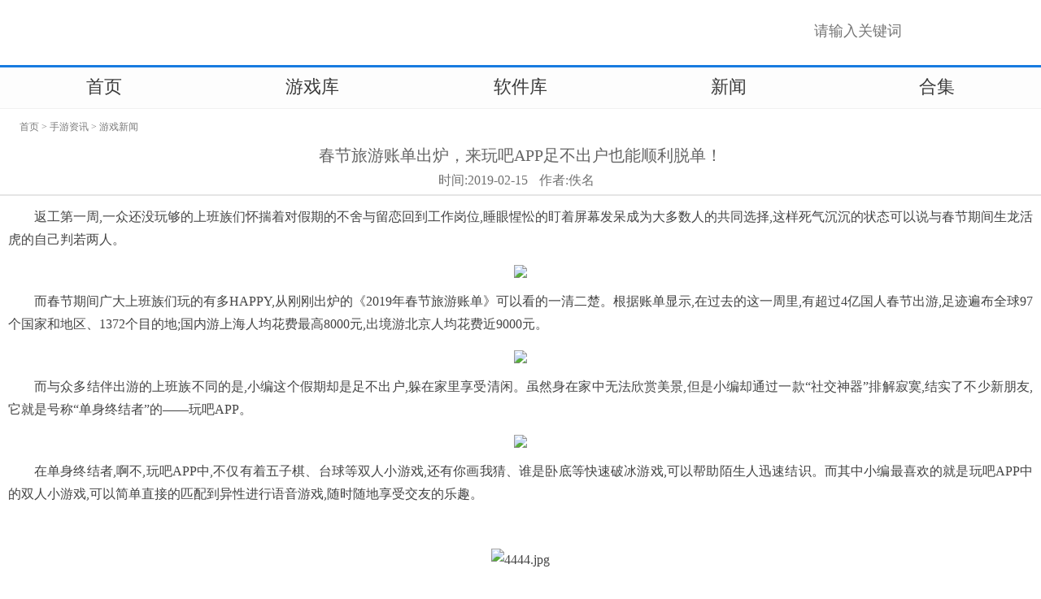

--- FILE ---
content_type: text/html
request_url: http://m.gebulin.com/zixun/201902/1577.html
body_size: 4247
content:
<!DOCTYPE html>
<html mip>
<head>
<title>春节旅游账单出炉，来玩吧APP足不出户也能顺利脱单！_哥布林手机游戏网</title>
<meta name="keywords" content="">
<meta name="description" content="春节旅游账单出炉，来玩吧APP足不出户也能顺利脱单！">
<link rel="standardhtml" href="http://m.xiaopi.com/news/106569.html">
<meta http-equiv="Content-Type" content="text/html; charset=utf-8" />
<meta name="viewport" content="width=device-width,minimum-scale=1,initial-scale=1">
<!-- 载入mip样式文件2016-1017 -->
<link rel="stylesheet" type="text/css" href="https://mipcache.bdstatic.com/static/v1/mip.css">
<link href="/96kaifa/statics/skin_css/www.96kaifa.com.news.css" type="text/css" rel="stylesheet">
<script>
window.onload = function(){
    document.getElementById("contentText").innerHTML = document.getElementById("contentText").innerHTML.replace(/src=\"\/d\/file\//g,"src=\"http:\/\/www.gebulin.com\/d\/file\/");
}
</script>
</head>
<body>
<div class="header">
  <div id="head">
    <div class="top">
      <div id="logo"> <a target="_blank" href="/" title="哥布林手机游戏网"></a> </div>
      <div id="search">
        <!--这里的搜索去掉了禁止form标签-->
        <form action="/search/search.php" method="get" name="form1" data-node="searchForm" target="_blank" id="form1">
          <input class="search_text" type="input" name="key" placeholder="请输入关键词">
          <input class="search_ico" type="submit" value="">
        </form>
        <!--这里的JS代码要去掉-->
      </div>
    </div>
  </div>
  <div class="nav">
    <ul>
      <li><a href="/" target="_blank" title="首页">首页</a></li>
      <li><a class="" href="/game/" title="游戏库">游戏库</a></li>
      <li><a class="" href="/soft/" title="软件库">软件库</a></li>
      <li><a class="cur" href="/zixun/" title="新闻">新闻</a></li>
      <li><a href="/zhuanti/game/" title="合集">合集</a></li>
    </ul>
    </ul>
  </div>
</div>
<div id="main">
<div class="location"> <span class="home"></span><a href="/">首页</a>&nbsp;>&nbsp;<a href="/zixun/">手游资讯</a>&nbsp;>&nbsp;<a href="/zixun/xinwen/">游戏新闻</a> </div>
<div class="newstit">春节旅游账单出炉，来玩吧APP足不出户也能顺利脱单！</div>
<div class="newsxx"> <span>时间:2019-02-15</span> <span>作者:佚名</span> </div>
<!-- mip-html -->
<div class="newstext mip-html" id="contentText">
  <p style="margin: 5px 0px 10px; padding: 0px; color: rgb(68, 68, 68); line-height: 28.8px; font-family: &quot;Microsoft YaHei&quot;; font-size: 16px; text-indent: 2em;">
	返工第一周,一众还没玩够的上班族们怀揣着对假期的不舍与留恋回到工作岗位,睡眼惺忪的盯着屏幕发呆成为大多数人的共同选择,这样死气沉沉的状态可以说与春节期间生龙活虎的自己判若两人。</p>
<p style="margin: 5px 0px 10px; padding: 0px; color: rgb(68, 68, 68); line-height: 28.8px; font-family: &quot;Microsoft YaHei&quot;; font-size: 16px; text-align: center;">
	<img src="/d/file/zixun/xinwen/201902/154m3ypwxdnzl.png" style="margin: 5px 0px; padding: 0px; border: 0px; vertical-align: middle; max-width: 600px; width: 500px; height: 197px;" /></p>
<p style="margin: 5px 0px 10px; padding: 0px; color: rgb(68, 68, 68); line-height: 28.8px; font-family: &quot;Microsoft YaHei&quot;; font-size: 16px; text-indent: 2em;">
	而春节期间广大上班族们玩的有多HAPPY,从刚刚出炉的《2019年春节旅游账单》可以看的一清二楚。根据账单显示,在过去的这一周里,有超过4亿国人春节出游,足迹遍布全球97个国家和地区、1372个目的地;国内游上海人均花费最高8000元,出境游北京人均花费近9000元。</p>
<p style="margin: 5px 0px 10px; padding: 0px; color: rgb(68, 68, 68); line-height: 28.8px; font-family: &quot;Microsoft YaHei&quot;; font-size: 16px; text-align: center;">
	<img src="/d/file/zixun/xinwen/201902/15g1g1scv5jld.png" style="margin: 5px 0px; padding: 0px; border: 0px; vertical-align: middle; max-width: 600px; width: 500px; height: 343px;" /></p>
<p style="margin: 5px 0px 10px; padding: 0px; color: rgb(68, 68, 68); line-height: 28.8px; font-family: &quot;Microsoft YaHei&quot;; font-size: 16px; text-indent: 2em;">
	而与众多结伴出游的上班族不同的是,小编这个假期却是足不出户,躲在家里享受清闲。虽然身在家中无法欣赏美景,但是小编却通过一款&ldquo;社交神器&rdquo;排解寂寞,结实了不少新朋友,它就是号称&ldquo;单身终结者&rdquo;的&mdash;&mdash;玩吧APP。</p>
<p style="margin: 5px 0px 10px; padding: 0px; color: rgb(68, 68, 68); line-height: 28.8px; font-family: &quot;Microsoft YaHei&quot;; font-size: 16px; text-align: center;">
	<img src="/d/file/zixun/xinwen/201902/1503ckipwqgcx.png" style="margin: 5px 0px; padding: 0px; border: 0px; vertical-align: middle; max-width: 600px; width: 500px; height: 199px;" /></p>
<p style="margin: 5px 0px 10px; padding: 0px; color: rgb(68, 68, 68); line-height: 28.8px; font-family: &quot;Microsoft YaHei&quot;; font-size: 16px; text-indent: 2em;">
	在单身终结者,啊不,玩吧APP中,不仅有着五子棋、台球等双人小游戏,还有你画我猜、谁是卧底等快速破冰游戏,可以帮助陌生人迅速结识。而其中小编最喜欢的就是玩吧APP中的双人小游戏,可以简单直接的匹配到异性进行语音游戏,随时随地享受交友的乐趣。</p>
<p style="margin: 5px 0px 10px; padding: 0px; color: rgb(68, 68, 68); line-height: 28.8px; font-family: &quot;Microsoft YaHei&quot;; font-size: 16px; text-indent: 2em;">
	&nbsp;</p>
<p style="margin: 5px 0px 10px; padding: 0px; color: rgb(68, 68, 68); line-height: 28.8px; font-family: &quot;Microsoft YaHei&quot;; font-size: 16px; text-align: center;">
	<img alt="4444.jpg" src="/d/file/zixun/xinwen/201902/15boq5yoxqlha.jpg" style="margin: 5px 0px; padding: 0px; border: 0px; vertical-align: middle; max-width: 600px; width: 447px; height: 396px;" title="1550195836302561.jpg" /></p>
<p style="margin: 5px 0px 10px; padding: 0px; color: rgb(68, 68, 68); line-height: 28.8px; font-family: &quot;Microsoft YaHei&quot;; font-size: 16px; text-indent: 2em;">
	而在玩吧APP中最具脱单功效的则莫过于附近的人功能和火爆的狼人杀与剧本杀游戏了,通过邀请附近的异性,利用语音交流的方式体验各种脑洞大开的剧情,极大的提高了异性玩家之间的好感度,可以说就算足不出户,也可以通过玩吧APP找到自己的心仪对象。</p></div>
<div class="page96kaifa"></div>
<!--h5推荐位 2017-0204-->
<div class="show_btl">热门游戏</div>
<div class="h5yx_box clearfix">
  <ul>
    <li> <a target="_blank" href="/game/3293.html" class="pic" >
      <mip-img src="http://www.gebulin.comhttp://www.gebulin.com/d/file/z/201901/77c04aba41bdd9658162cc78c2ddf480.png" alt="绝地求生刺激战场"/>
      </mip-img>
      </a> <a target="_blank" href="/game/3293.html" class="tit" title="绝地求生刺激战场">绝地求生刺激战场</a>
      <p class="stars star5"></p>
      <p class="text">格斗射击</p>
      <a target="_blank" class="bnt" href="/game/3293.html">立即下载</a> </li>
    <li> <a target="_blank" href="/game/3287.html" class="pic" >
      <mip-img src="http://www.gebulin.com/d/file/96kaifa/201703012157/20160603104910448.png" alt="部落冲突"/>
      </mip-img>
      </a> <a target="_blank" href="/game/3287.html" class="tit" title="部落冲突">部落冲突</a>
      <p class="stars star5"></p>
      <p class="text">塔防策略</p>
      <a target="_blank" class="bnt" href="/game/3287.html">立即下载</a> </li>
    <li> <a target="_blank" href="/game/3281.html" class="pic" >
      <mip-img src="http://www.gebulin.com/d/file/96kaifa/201702282147/20170117035453560.png" alt="百炼成仙"/>
      </mip-img>
      </a> <a target="_blank" href="/game/3281.html" class="tit" title="百炼成仙">百炼成仙</a>
      <p class="stars star4b"></p>
      <p class="text">角色扮演</p>
      <a target="_blank" class="bnt" href="/game/3281.html">立即下载</a> </li>
    <li> <a target="_blank" href="/game/3280.html" class="pic" >
      <mip-img src="http://www.gebulin.com/d/file/96kaifa/201702282147/20170105013754809.png" alt="大唐无双"/>
      </mip-img>
      </a> <a target="_blank" href="/game/3280.html" class="tit" title="大唐无双">大唐无双</a>
      <p class="stars star4b"></p>
      <p class="text">角色扮演</p>
      <a target="_blank" class="bnt" href="/game/3280.html">立即下载</a> </li>
    <li> <a target="_blank" href="/game/3279.html" class="pic" >
      <mip-img src="http://www.gebulin.com/d/file/96kaifa/201702282147/20170118044749254.png" alt="无尽争霸"/>
      </mip-img>
      </a> <a target="_blank" href="/game/3279.html" class="tit" title="无尽争霸">无尽争霸</a>
      <p class="stars star4b"></p>
      <p class="text">竞技对战</p>
      <a target="_blank" class="bnt" href="/game/3279.html">立即下载</a> </li>
  </ul>
</div>
<!--h5推荐位end-->
<div class="show_btl">相关文章</div>
<div class="news_about">
  <ul>
    <li><span>2019-03-06</span><a  target="_blank" href="/zixun/201903/2320.html" title="《刀塔自走棋》移动版将花落谁家？巨鸟多多工作室：永远不会授权腾讯">《刀塔自走棋》移动版将花落谁家？巨鸟多多工作室：永远不会授权腾讯</a></li>
    <li><span>2019-02-25</span><a  target="_blank" href="/zixun/201902/1937.html" title="我的世界料理系列之十八道黑暗料理">我的世界料理系列之十八道黑暗料理</a></li>
    <li><span>2019-02-23</span><a  target="_blank" href="/zixun/201902/1932.html" title="风暴英雄原型ova阿丽塔:战斗天使电影介绍">风暴英雄原型ova阿丽塔:战斗天使电影介绍</a></li>
    <li><span>2019-02-23</span><a  target="_blank" href="/zixun/201902/1931.html" title="玩家自制海岛商务城市赏析">玩家自制海岛商务城市赏析</a></li>
    <li><span>2019-02-23</span><a  target="_blank" href="/zixun/201902/1930.html" title="自由幻想最强移动速度的极限">自由幻想最强移动速度的极限</a></li>
  </ul>
</div>
<div class="show_btl">猜你喜欢</div>
<div class="main2">
  <ul>
    <li><a href="/game/1424.html" target="_blank" title="行尸走肉">
      <mip-img src="http://www.gebulin.com/d/file/96kaifa/201702272311/20150215034321310.png" alt="行尸走肉"></mip-img>
      <br>
      <span>行尸走肉</span></a></li>
    <li><a href="/game/1429.html" target="_blank" title="密室逃脱">
      <mip-img src="http://www.gebulin.com/d/file/96kaifa/201702272311/20150209054332816.jpg" alt="密室逃脱"></mip-img>
      <br>
      <span>密室逃脱</span></a></li>
    <li><a href="/game/1282.html" target="_blank" title="线索">
      <mip-img src="http://www.gebulin.com/d/file/96kaifa/201702272305/20150506011541917.png" alt="线索"></mip-img>
      <br>
      <span>线索</span></a></li>
    <li><a href="/game/1387.html" target="_blank" title="僵尸大作战">
      <mip-img src="http://www.gebulin.com/d/file/96kaifa/201702272310/20150305014516736.png" alt="僵尸大作战"></mip-img>
      <br>
      <span>僵尸大作战</span></a></li>
    <div class="clear"></div>
  </ul>
</div>
<div class="footer">
  <div class="foot_nav"> 哥布林手机游戏网 <span></span> <a href="#top">回顶部</a> </div>
  <p class="foot_nav">备案号：豫ICP备17000192号&nbsp;&nbsp;<script>
var _hmt = _hmt || [];
(function() {
  var hm = document.createElement("script");
  hm.src = "https://hm.baidu.com/hm.js?11f1c8bb73375a3bb770dfe1015aea9d";
  var s = document.getElementsByTagName("script")[0]; 
  s.parentNode.insertBefore(hm, s);
})();
</script></p>
</div>
<script src="https://mipcache.bdstatic.com/static/v1/mip.js"></script>
<script src="https://mipcache.bdstatic.com/static/v1.1/mip-ad.js"></script>
<script src="https://mipcache.bdstatic.com/static/v1.1/mip-form.js"></script>
<script src="https://mipcache.bdstatic.com/static/v1.2/mip-accordion.js"></script>
<!-- 百度统计代码 2016-1020 byas-->
<mip-stats-bidutoken="04af82c02388dc35a55fea5a36e3d7db">
</mip-stats-bidu>
<script src="https://mipcache.bdstatic.com/static/v0.1/mip-stats-bidu.js "></script>
</body>
</html>

--- FILE ---
content_type: text/css
request_url: http://m.gebulin.com/96kaifa/statics/skin_css/www.96kaifa.com.news.css
body_size: 13102
content:
/* CSS Document */
/*2016-1025-1826  1223-1742*/
.mip-adbd{ padding-left: 10px;}
.mip-adbd { margin-bottom: 10px; width: 100%; padding-left: 10px; box-sizing: border-box;}
 .mip-adbd .mip-layout-container{min-height:auto !important;height:auto !important;}
    @charset "utf-8";
/* CSS Document */
body { font: 12px tahoma, '\5b8b\4f53', sans-serif; font-family: "Microsoft YaHei"; font-size: 12px; overflow-x: hidden; background: #FFF;}
* { margin: 0px; padding: 0px; }
ul li { list-style: none; }
li { list-style: none; }
img { border: none; }
a { color: #333; text-decoration: none; cursor: pointer; }
a:visited { color: #313131 }
a:hover { color: #009bff; }
a:active { color: #313131 }
em { font-style: normal; }
.clear { clear: both; }
h4 { font-weight: normal; }
/*-------ͷ��--------*/
.header { width: 100%; height: auto; overflow: hidden; }
#kjdh, .mip-element { width: 100%; height: 40px; line-height: 40px; font-family: "����"; position: relative; }
#kjdh dl { width: 100%; position: absolute; left: 0px; bottom: 0px; z-index: 90; top: 50%; margin-top: -20px; }
#kjdh dl dt, .mip-accordion-header { color: #ff5400; font-size: 14px; height: 40px; width: 100px; }
#kjdh dl dt span, .mip-accordion-header em { display: inline-block; width: 17px; height: 17px; vertical-align: -3px; margin: 0 8px 0 10px; background: url(http://get4.xiaopi.com/small/a/www/game/statics/shouji/skin_img/kjdh.png) no-repeat; background-size: cover; }
#kjdh dl dd, .mip-accordion-content { display: none; position: absolute; left: 0px; top: 45px; width: 98%; padding: 0px 1%; height: 75px; line-height: 25px; background: rgba(0, 0, 0, 0.85); filter: progid:DXImageTransform.Microsoft.gradient(startcolorstr=#B2000000, endcolorstr=#B2000000); color: #fff; font-size: 14px; text-align:left;}
.arrow { cursor: default; margin: -10px 0 0 9px; width: 9px; height: 5px; background: url(http://get4.xiaopi.com/small/a/www/game/statics/shouji/skin_img/arrow.png) no-repeat; }
.arrow * { display: block; font-family: "SimSun"; font-size: 12px; height: 14px; line-height: 1.231; overflow: hidden; font-style: normal; }
#kjdh dl dd .menu_box { height: 75px; padding: 3px 5px 0px 5px; overflow: hidden; }
#kjdh dl dd a, .mip-accordion-content a { color: #fff; margin: 5px 8px 0 8px; display:inline-block;}
#kjdh dl dd span { color: #fff; margin: 0 5px; }
.mip-accordion-content { z-index: 999; }
.mip-layout-container { height: auto !important; width: 100%; text-align: center; overflow: inherit; }
.mip-layout-container img { width: 100%; }
.mip-layout-size-defined .mip-fill-content { margin-right: 0px !important; }
.foot_nav .mip-layout-size-defined{vertical-align:-6px; margin-right:5px;}
#kjdh .show-less,#kjdh .show-more{text-align:left;}
/*3.12*/
#kjdh ul { position: absolute; left: 25%; width: 50%; bottom: 5px; height: 28px; z-index: 100; overflow: hidden; }
#kjdh ul li { display: inline-block; color: #181818; height: 28px; line-height: 28px; float: left; width: 52%; font-size: 14px; }
#kjdh ul li.logo { text-align: right; width: 48%; }
#kjdh ul li.logo img,.mylogo { margin-right: 8px; min-width: auto;margin: 0;}
.mylogo { margin-right: 8px !important;}
#kjdh ul li span { margin: 0 8px; float: left; }
#kjdh ul li a { color: #32aaf3; }
.more_menu { position: absolute; right: 10px; top: 5px; z-index: 100; }
.more_menu .more_bnt { background: url(http://get4.xiaopi.com/small/a/www/game/statics/shouji/skin_img/more_bnt.png) no-repeat; height: 28px; width: 30px; background-size: cover; float: right; cursor: pointer; }
.more_menu .more_box { display: none; position: absolute; right: 0px; top: 35px; width: 115px; height: auto; padding-bottom: 10px; line-height: 30px; text-align: center; background: rgba(0, 0, 0, 0.85); filter: progid:DXImageTransform.Microsoft.gradient(startcolorstr=#B2000000, endcolorstr=#B2000000); color: #fff; font-size: 18px; }
.arrow2 { cursor: default; margin: -10px -1px 10px 0px; width: 13px; height: 10px; background: url(http://get4.xiaopi.com/small/a/www/game/statics/shouji/skin_img/arrow2.png) no-repeat; float: right; }
.more_menu .more_box a { color: #fff; display: inline-block; width: 100%; }
/*3.12END*/
#kjdh .gift { position: absolute; right: 10px; top: 5px; width: 83px; height: 28px; line-height: 28px; padding-left: 6px; background: url(http://get4.xiaopi.com/small/a/www/game/statics/shouji/skin_img/gift_r.png) no-repeat; background-size: cover; z-index: 100; font-size: 14px; }
#kjdh .gift a { color: #313131; display: inline-block; width: 100%; height: 100%; }
#kjdh .gift a:hover { color: #009bff; }
.top { width: 100%; height: 80px; background: url(http://get4.xiaopi.com/small/a/www/game/statics/shouji/skin_img/head.png) repeat-x; border-bottom: 3px solid #187be0; clear: both; overflow: hidden; }
#logo { float: left; width: 150px; height: 55px; margin: 12px 0 0 10px; }
#logo a { display: block; width: 150px; height: 55px; background: url(http://get4.xiaopi.com/small/a/www/game/statics/shouji/skin_img/logo.png) no-repeat; background-size: cover; }
#search { float: right; width: 275px; height: 37px; margin: 20px 10px 0 0; background: url(http://get4.xiaopi.com/small/a/www/game/statics/shouji/skin_img/search.png) no-repeat; background-size: cover; }
.search_text { float: left; width: 230px; height: 33px; line-height: 33px; margin: 2px 0 0 6px; outline: medium none; border: none; font-size: 18px; color: #a4a4a4; }
.search_ico { float: left; width: 30px; height: 35px; cursor: pointer; border: none; background: none; padding-top: 8px; }
.nav { background: #fdfdfd; border-bottom: 1px solid #f0f0f0; height: 50px; }
.nav li { float: left; width: 20%; height: 50px; line-height: 47px; text-align: center; font-size: 22px; overflow: hidden; }
.nav li a { display: inline-block; width: 100%; height: 50px; color: #3a3a3a; }
.nav li a:hover, .nav li a.cur { background: url(http://get4.xiaopi.com/small/a/www/game/statics/shouji/skin_img/nav.png) no-repeat center bottom; }
.nav_fixed { position: fixed; top: 0; left: 0; z-index: 999; width: 100%; }
#main, #main_zx { width: 100%; }
.focus { position: relative; text-align: center; max-width: 480px; margin: 0 auto; height: 270px; background: #f4f4f4; }
.focusbox { width: 100%; display: inline-block; overflow: hidden; position: relative; height: 270px; }
.focusbox div { position: relative; display: table-cell; float: left; }
.focusbox div .tit { position: absolute; bottom: -38px; left: 10px; color: #4d4d4d; font-size: 20px; display: inline-block; max-width: 395px; height: 30px; line-height: 30px; overflow: hidden; text-align: left; }
.focusbox div .tit span { padding: 2px 6px; background: #e84c3d; color: #fff; font-size: 16px; margin-right: 5px; }
.focusbox img { display: inline-block; width: 100%; height: 225px; vertical-align: middle; }
.focusnum { position: absolute; right: 5px; bottom: 15px; height: 13px; z-index: 1; overflow: hidden; }
.focusnum:after { visibility: hidden; display: block; font-size: 0; content: " "; clear: both; height: 0 }
.focusnum span { color: #fff; overflow: hidden; width: 13px; border-radius: 13px; height: 13px; margin-right: 6px; cursor: pointer; background: #d6d6d6; display: inline-block; float: left; }
.focusnum .active { background: #ff5602; }
.main2 { width: 100%; padding-top: 10px; }
.main2 ul li { float: left; width: 25%; text-align: center; margin-bottom: 15px; }
.main2 ul li img,.main2 mip-img { border-radius: 18px; width: 90px; height: 90px; min-width: auto;}
.main2 mip-img{ margin:0 auto; }
.main2 ul li span { font-size: 20px; display: block; max-width: 100%; height: 28px; line-height: 28px; color: #3b3b3b; overflow: hidden; }
.main3 .tit { width: 100%; height: 43px; line-height: 43px; border-bottom: 1px solid #e5e5e5; border-top: 1px solid #e5e5e5; }
.main3 .tit li { float: left; width: 33.33%; height: 43px; border-left: 1px solid #e5e5e5; margin-left: -1px; text-align: center; color: #646464; font-size: 22px; overflow: hidden; }
.main3 .tit li.cur { background: url(http://get4.xiaopi.com/small/a/www/game/statics/shouji/skin_img/bg.png) repeat; }
.main3 .tit li span { display: inline-block; margin-right: 8px; }
.main3 .tit .yxpc { width: 23px; height: 23px; background: url(http://get4.xiaopi.com/small/a/www/game/statics/shouji/skin_img/yxpc.png) no-repeat; background-size: cover; vertical-align: -4px; }
.main3 .tit .xwzx { width: 23px; height: 23px; background: url(http://get4.xiaopi.com/small/a/www/game/statics/shouji/skin_img/xwzx.png) no-repeat; background-size: cover; vertical-align: -4px; }
.main3 .tit .jpgl { width: 20px; height: 24px; background: url(http://get4.xiaopi.com/small/a/www/game/statics/shouji/skin_img/book.png) no-repeat; background-size: cover; vertical-align: -5px; }
.main3 .tit li.cur .red { color: #ff0000; }
.main3 .tit li.cur .blue { color: #19a5e7; }
.main3 .tit li.cur .yellow { color: #f8a300; }
.m3lb_box { margin-bottom: 30px; border-bottom: 1px solid #e5e5e5; }
.m3lb_box .bt0 { border-top: 0px; padding-top: 0px; }
.m3lb_box .bt0 dt { top: 0px; }
.m3lb_box dl { height: 100px; width: 100%; border-top: 1px dashed #e5e5e5; margin-top: -1px; padding: 15px 0; clear: both; overflow: hidden; position: relative; }
.m3lb_box dl dt { position: absolute; left: 10px; top: 15px; width: 130px; height: 100px; }
.m3lb_box dl dt img { width: 130px; height: 100px; }
.m3lb_box dl dd { padding-left: 155px; padding-right: 10px; }
.m3lb_box dl dd a { display: inline-block; width: 100%; height: 100%; }
.m3lb_box dl dd .title { font-weight: normal; color: #313131; font-size: 24px; display: inline-block; height: 25px; line-height: 25px; overflow: hidden; }
.m3lb_box dl dd .info { color: #787878; line-height: 23px; height: 50px; font-size: 16px; overflow: hidden; }
.m3lb_box dl dd .pf { color: #ff0000; font-size: 14px; position: relative; }
.m3lb_box dl dd .time { float: right; color: #999; }
.m3lb_box dl dd .score, .yxk_box .score { position: absolute; left: 45px; top: 0px; display: block; width: 31px; height: 20px; text-align: center; color: #fff; overflow: hidden; }
.m3lb_box dl dd .score.blue, .yxk_box .score.blue { background: url(http://get4.xiaopi.com/small/a/www/game/statics/shouji/skin_img/score_b.png) no-repeat; background-size: cover; }
.m3lb_box dl dd .score.green, .yxk_box .score.green { background: url(http://get4.xiaopi.com/small/a/www/game/statics/shouji/skin_img/score_g.png) no-repeat; background-size: cover; }
.m3lb_box dl dd .score.red, .yxk_box .score.red { background: url(http://get4.xiaopi.com/small/a/www/game/statics/shouji/skin_img/score_r.png) no-repeat; background-size: cover; }
.m3lb_box .none, .yxk_box .none { font-size: 18px; line-height: 70px; color: #999; text-align: center; }
.m3lb_box .none span, .yxk_box .none span { color: #19a5e7; }
.btn_more { clear: both; height: 37px; line-height: 37px; width: 207px; background: url(http://get4.xiaopi.com/small/a/www/game/statics/shouji/skin_img/btn.png) no-repeat; background-size: cover; text-align: center; color: #4f4f4f; font-size: 20px; position: relative; margin: 0 auto -18px; }
.mt18 { margin: 0px auto -18px; }
.main4 { margin-top: 15px; }
.main4 .btl, .main6 .btl { width: 100%; height: 45px; line-height: 45px; border-bottom: 1px solid #e5e5e5; border-top: 2px solid #19a5e7; overflow: hidden; }
.main4 .btl .gift { float: left; width: 21px; height: 21px; background: url(http://get4.xiaopi.com/small/a/www/game/statics/shouji/skin_img/gift.png) no-repeat; background-size: cover; margin: 14px 8px 0 10px; }
.main4 .btl .tit, .main6 .btl .tit { float: left; color: #646464; font-size: 22px; }
.main4 .btl .more a, .main6 .btl .more a { float: right; margin-right: 10px; color: #b0b0b0; font-size: 14px; }
.main4 .nr { }
.main4 .nr ul li { position: relative; padding: 0 70px 0 10px; font-size: 18px; height: 26px; line-height: 26px; margin: 15px 0; overflow: hidden; }
.main4 .nr ul li a { color: #313131; }
.main4 .nr ul li a:hover { color: #009bff; }
.main4 .nr ul li span { position: absolute; right: 10px; top: 0px; }
.main4 .nr ul li span a { display: block; height: 26px; width: 69px; background: url(http://get4.xiaopi.com/small/a/www/game/statics/shouji/skin_img/ling.png) no-repeat; background-size: cover; text-align: center; color: #fff; }
.main4 .nr ul li span a:hover { color: #fff; }
.main5 { padding: 10px 0 0px 0; margin-bottom: 30px; border-bottom: 1px solid #e5e5e5; }
.m5az, .m5pg { float: left; width: 50%; }
.main5 .btl { font-size: 22px; color: #636363; height: 28px; line-height: 28px; overflow: hidden; }
.main5 .btl .az { float: left; margin: 0 10px; height: 28px; width: 24px; background: url(http://get4.xiaopi.com/small/a/www/game/statics/shouji/skin_img/icon_az.png) no-repeat; background-size: cover; }
.main5 .btl .pg { float: left; margin: 0 10px; height: 28px; width: 23px; background: url(http://get4.xiaopi.com/small/a/www/game/statics/shouji/skin_img/icon_pg.png) no-repeat; background-size: cover; }
.main5 .btl .tit { float: left; color: #636363; }
.m5az .lb_box { border-right: 1px solid #e9e9e9; background: url(http://get4.xiaopi.com/small/a/www/game/statics/shouji/skin_img/azbg.jpg) repeat-x top; margin-top: 5px; padding: 7px 0 20px 0; }
.main5 ul li { padding: 10px 8px 10px 110px; height: 90px; position: relative; }
.main5 ul li .pic { position: absolute; top: 10px; left: 10px; width: 90px; height: 90px; }
.main5 ul li .pic img { width: 90px; height: 90px; border-radius: 18px; }
.main5 ul li .tit { color: #3b3b3b; font-size: 20px; display: inline-block; height: 32px; line-height: 32px; white-space: normal; overflow: hidden; }
.main5 ul li p { font-size: 16px; color: #8b8b8b; height: 31px; line-height: 31px; overflow: hidden; }
.main5 ul li .xz { display: inline-block; width: 69px; height: 26px; line-height: 26px; color: #fff; text-align: center; font-size: 18px; background: url(http://get4.xiaopi.com/small/a/www/game/statics/shouji/skin_img/xzbg.png) no-repeat; background-size: cover; margin-top: 7px; }
.main5 ul li .qy100 {/*display:inline-block; height:100%; width:100%;*/ overflow: hidden; }
.m5pg .lb_box { background: url(http://get4.xiaopi.com/small/a/www/game/statics/shouji/skin_img/pgbg.jpg) repeat-x top; margin-top: 5px; padding-top: 7px; }
.main6 { margin-top: 15px; }
.main6 .btl .pc { float: left; width: 26px; height: 19px; background: url(http://get4.xiaopi.com/small/a/www/game/statics/shouji/skin_img/pc.png) no-repeat; background-size: cover; margin: 14px 8px 0 10px; }
.djyxbox { padding-top: 15px; }
.djyxbox li { float: left; width: 33.33%; text-align: center; margin-bottom: 15px; font-size: 14px; overflow: hidden; }
.djyxbox li a { font-size: 14px; }
.djyxbox li a img { width: 120px; height: 170px; }
.djyxbox li a b { font-weight: normal; display: inline-block; max-width: 100%; height: 20px; line-height: 20px; color: #313131; overflow: hidden; }
.djyxbox li span { color: #999; display: inline-block; height: 20px; line-height: 20px; overflow: hidden; }
.djyxbox li a:hover { color: #009bff; }
.footer { width: 100%; border-top: 2px solid #118ac9; background: #f9f9f9; clear: both; padding-bottom: 10px; overflow: hidden; }
/*3.12*/
.foot_nav { width: 100%; text-align: center; height: 28px; line-height: 28px; overflow: hidden; font-size: 20px; margin: 20px 0 12px 0; }
.foot_nav img { vertical-align: -7px; margin-right: 8px; width: 27px; height: 28px; }
.foot_nav a { color: #060606; }
.foot_nav a:hover { color: #009bff; }
.foot_nav span { background: #b0b0b0; display: inline-block; width: 2px; height: 20px; margin: 0 20px; vertical-align: -3px; }
.footer p { color: #666; text-align: center; height: 25px; line-height: 25px; overflow: hidden; }
/*�����б�*/
.gytit { padding-left: 10px; color: #585858; font-size: 22px; border-bottom: 1px solid #e5e5e5; height: 40px; line-height: 40px; overflow: hidden; }
.pc_lb { padding: 10px 10px 0 10px; font-size: 18px; }
.pc_lb a { padding: 2px 5px; color: #2d3437; margin: 0 0px 10px 0; display: inline-block; }
.pc_lb a:hover, .pc_lb a.cur { color: #fff; background: #19a5e7; }
.gy_jzgd { clear: both; height: 35px; line-height: 35px; text-align: center; font-size: 20px; margin-bottom: 15px; overflow: hidden; }
.gy_jzgd span { display: inline-block; margin-right: 8px; width: 23px; height: 23px; background: url(http://get4.xiaopi.com/small/a/www/game/statics/shouji/skin_img/jz.gif) no-repeat; background-size: cover; vertical-align: -4px; }
.gy_jzgd a { color: #0b7497; }
/*������Ѷ*/
#main_zx .m3lb_box { border-bottom: none; padding-bottom: 0px; }
/*��Ϸ���*/
.game_box { margin-top: 15px; }
.game_box .img_box { float: left; width: 50%; margin-bottom: 12px; }
.game_box .pic { box-shadow: 0px 1px 2px #f4f4f4; margin: 0 7px; padding: 5px; height: 135px; text-align: center; font-size: 16px; }
.game_box .pic img { width: 215px; height: 135px; }
.game_box .pic span { width: 205px; padding: 0 5px; height: 35px; overflow: hidden; line-height: 35px; text-align: center; background: rgba(0, 0, 0, 0.7); filter: progid:DXImageTransform.Microsoft.gradient(startcolorstr=#B2000000, endcolorstr=#B2000000); color: #FFF; _bottom: 5px; overflow: hidden; position: relative; margin-top: -35px; display: inline-block; }
.game_box .pic:hover span { color: #009bff; }
/*��Ϸ����*/
.yxgl_pic { padding-top: 15px; }
.yxgl_pic ul li { float: left; width: 50%; text-align: center; margin-bottom: 15px; font-size: 14px; overflow: hidden; }
.yxgl_pic ul li a { font-size: 18px; color: #313131; }
.yxgl_pic ul li a img { width: 230px; height: 100px; }
.yxgl_pic ul li a b { font-weight: normal; display: inline-block; max-width: 100%; height: 25px; line-height: 25px; overflow: hidden; }
.yxgl_pic ul li a:hover { color: #009bff; }
.yxgl { margin-top: 8px; }
.yxgl .tit li { border-left: none; border-right: 1px solid #e5e5e5; margin-left: 0px; }
.yxgl .m3lb_box { border-bottom: none; padding-bottom: 0px; }
/*��������ҳ*/
.pc_info { margin-top: 15px; padding: 0 10px 0 140px; position: relative; overflow: hidden; }
.pc_pic { position: absolute; top: 0px; left: 10px; }
.pc_pic img { width: 120px; height: 170px; }
.pc_info .title { overflow: hidden; height: 30px; line-height: 30px; }
.pc_info .title a { color: #535353; font-size: 24px; }
.pc_info p { color: #3f3f3f; font-size: 14px; height: 28px; line-height: 28px; overflow: hidden; }
.pc_info p a { color: #009bff; margin-right: 8px; }
.pc_info p span { color: #009bff; }
.show_btl { padding-left: 10px; margin-top: 15px; height: 45px; line-height: 45px; border-bottom: 1px solid #e5e5e5; border-top: 2px solid #19a5e7; color: #646464; font-size: 22px; overflow: hidden; }
.showtext { padding: 0 10px; }
.showtext p { font-size: 16px; color: #6c6c6c; margin: 8px 0; line-height: 25px; }
.ppt { position: relative; text-align: center; margin: 15px 0; }
.pptbox { width: 100%; text-align: center; overflow: hidden; }
.pptbox span { position: relative; display: table-cell; float: left; }
.pptbox img { max-width: 85%; }
.pptnum { padding: 5px 0 0; font-size: 0 }
.pptnum:after { visibility: hidden; display: block; font-size: 0; content: " "; clear: both; height: 0 }
.pptnum span { color: #fff; overflow: hidden; width: 13px; height: 13px; margin-right: 6px; border-radius: 13px; background: #d6d6d6; cursor: pointer; display: inline-block; }
.pptnum .active { background: #ff5602; }
.pc_about { margin-bottom: 15px; }
.pc_about ul li { padding: 0 10px; margin: 5px 0; height: 25px; line-height: 25px; font-size: 16px; overflow: hidden; }
.pc_about ul li a { color: #494949; }
.xgyx ul { height: 205px; overflow: hidden; }
/*����*/
.fh_box { margin: 10px 10px 0 10px; }
.fh_box ul { margin-bottom: 10px; }
.fh_box ul li { height: 85px; border-bottom: 1px solid #e5e5e5; padding: 15px 90px 15px 100px; position: relative; }
.fh_box ul li .pic { position: absolute; left: 5px; top: 15px; }
.fh_box ul li .pic img { width: 85px; height: 85px; border-radius: 18px; }
.fh_box ul li .lq { position: absolute; right: 5px; top: 45px; display: block; height: 26px; width: 69px; line-height: 26px; font-size: 18px; background: url(http://get4.xiaopi.com/small/a/www/game/statics/shouji/skin_img/ling.png) no-repeat; background-size: cover; text-align: center; color: #fff; }
.fh_box ul li .lq.th { background: url(http://get4.xiaopi.com/small/a/www/game/statics/shouji/skin_img/fh1.png) no-repeat; background-size: cover; }
.fh_box ul li .lq.yg { background: url(http://get4.xiaopi.com/small/a/www/game/statics/shouji/skin_img/yg.png) no-repeat; background-size: cover; }
.fh_box ul li .lq.js { background: url(http://get4.xiaopi.com/small/a/www/game/statics/shouji/skin_img/js.png) no-repeat; background-size: cover; }
.fh_box ul li .title { font-size: 18px; height: 30px; line-height: 30px; overflow: hidden; }
.fh_box ul li .title a { color: #535353; display: inline-block; max-width: 82%; max-height: 30px; overflow: hidden; }
.fh_box ul li .title span { display: inline-block; width: 40px; height: 30px; }
.fh_box ul li .title span em { margin-left: 6px; font-style: normal; display: inline-block; float: left; margin-top: 7px; }
.fh_box ul li .pg { width: 14px; height: 16px; background: url(http://get4.xiaopi.com/small/a/www/game/statics/shouji/skin_img/fh_pg.png) no-repeat; background-size: cover; }
.fh_box ul li .az { width: 14px; height: 17px; background: url(http://get4.xiaopi.com/small/a/www/game/statics/shouji/skin_img/fh_az.png) no-repeat; background-size: cover; }
.fh_box ul li p { color: #9d9d9d; font-size: 12px; height: 25px; line-height: 25px; overflow: hidden; }
.fh_ztt { width: 150px; height: 13px; display: inline-block; background: url(http://get4.xiaopi.com/small/a/www/game/statics/shouji/skin_img/ztt.png) no-repeat; zoom: 1; overflow: hidden; vertical-align: -2px; }
.fh_ztt b { font-weight: normal; display: inline-block; height: 11px; width: 100%; background: url(http://get4.xiaopi.com/small/a/www/game/statics/shouji/skin_img/ztt.png) no-repeat 0px -13px; _margin-top: -1px; _zoom: 1; }
.fh_box ul li p em { font-style: normal; color: #f60; }
/*���*/
.gift_box { }
.gift_box ul li .title { margin-top: 8px; }
.gift_box ul li p span { color: #187be0; }
.gift_box ul li .title a { max-width: 100%; }
.gift_box ul li p { margin-top: 12px; font-size: 16px; }
/*��������ҳ*/
.fh_xqy ul li { padding: 15px 0 15px 140px; height: 145px; border-bottom: none; }
.fh_xqy ul li .pic { top: 28px; }
.fh_xqy ul li .pic img { height: 120px; width: 120px; }
.fh_xqy ul li .lq { position: static; margin-top: 5px; }
.fh_xqy ul li .pingtai { display: inline-block; width: 40px; vertical-align: -3px; }
.fh_xqy ul li .pingtai em { display: inline-block; margin-right: 4px; }
.fh_xqy ul li .lq { position: static; width: 95px; height: 35px; line-height: 35px; border-radius: 5px; background: #fc5b0a; }
.fh_xqy ul li .lq.th { background: #1cbd9c; }
.fh_xqy ul li .lq.yg { background: #0c99e8; }
.fh_xqy ul li .lq.js { background: #c3c3c3; }
.fh_nrbox { line-height: 35px; color: #6c6c6c; font-size: 18px; height: auto; margin: 10px 0 15px 0; overflow: hidden; }
.fh_nrbox p { padding: 0 20px; }
.fh_nrbox .blue { color: #237ee5; }
.fh_nrbox .red { color: red; }
.fh_nrbox a { color: #237ee5; }
/*��Ϸ��*/
.yxk_box { margin: 10px; }
.yxk_box ul li { height: 85px; border-bottom: 1px solid #e5e5e5; padding: 15px 90px 15px 100px; position: relative; }
.yxk_box ul li .pic { position: absolute; left: 5px; top: 15px; }
.yxk_box ul li .pic img { width: 85px; height: 85px; border-radius: 18px; }
/*20140616
.yxk_box ul li .xz{position:absolute; right:5px; top:45px;display:block; height:26px; width:69px; line-height:26px; font-size:18px; background:url(http://get4.xiaopi.com/small/a/www/game/statics/shouji/skin_img/xzbg.png) no-repeat;background-size:cover; text-align:center; color:#fff;}
*/
.yxk_box ul li .xz { position: absolute; right: 5px; top: 45px; display: block; height: 26px; width: 69px; line-height: 26px; font-size: 18px; background: url(http://get4.xiaopi.com/small/a/www/game/statics/shouji/skin_img/xzbg.png) no-repeat; background-size: cover; text-align: center; color: #707070; border-radius: 2px; border: 1px solid #dadada; background: #f3f3f3; background: -moz-linear-gradient(top, #fff, #efefef); background: -webkit-gradient(linear, top, from(#fff), to(#efefef)); background: -webkit-linear-gradient(top, #fff, #efefef); background: -o-linear-gradient(top, #fff, #efefef); }
.yxk_box ul li .qy100 { display: inline-block; width: 100%; height: 100%; }
.yxk_box ul li .title { font-size: 20px; height: 30px; line-height: 30px; overflow: hidden; }
.yxk_box ul li .title p { color: #535353; display: inline-block; max-height: 30px; max-width: 84%; overflow: hidden; float: left; }
.yxk_box .score { position: static; font-size: 14px; line-height: 20px; float: left; margin: 5px 0 0 5px; display: inline-block; }
.yxk_box .info { color: #767676; height: 30px; line-height: 30px; overflow: hidden; font-size: 16px; }
.yxk_box .info span { background: #cecece; display: inline-block; width: 2px; height: 16px; margin: 0 12px; vertical-align: -3px; }
.yxk_box .stars { position: relative; }
.yxk_box .rq { color: #767676; font-size: 16px; left: 115px; top: 2px; position: absolute; display: inline-block; white-space: nowrap; }
.stars { float: left; width: 113px; height: 25px; background: url(http://get4.xiaopi.com/small/a/www/game/statics/shouji/skin_img/starsd.png) no-repeat; }
.star5 { background-position: 0 5px; }
.star4 { background-position: -21px 5px; }
.star3 { background-position: -45px 5px; }
.star2 { background-position: -68px 5px; }
.star1 { background-position: -92px 5px; }
/*���а�*/
.phb_tit { width: 320px; height: 45px; line-height: 45px; margin: 15px auto 0px; background-size: cover; font-size: 22px; color: #636363; }
.phb_tit li { float: left; width: 150px; padding-right: 10px; text-align: right; background: url(http://get4.xiaopi.com/small/a/www/game/statics/shouji/skin_img/phbazn.png) no-repeat; background-size: cover; }
.phb_tit .cur { color: #fff; background: url(http://get4.xiaopi.com/small/a/www/game/statics/shouji/skin_img/phbaz.png) no-repeat; background-size: cover; }
.phb_tit .pg { background: url(http://get4.xiaopi.com/small/a/www/game/statics/shouji/skin_img/phbpgn.png) no-repeat; background-size: cover; }
.phb_tit .pg.cur { color: #fff; background: url(http://get4.xiaopi.com/small/a/www/game/statics/shouji/skin_img/phbpg.png) no-repeat; background-size: cover; }
.phb_tit li a { display: inline-block; width: 100%; height: 100%; color: #636363; }
.phb_tit .cur a { color: #fff; }
.phb_box ul li { padding: 15px 90px 15px 125px; }
.phb_box ul li .num { position: absolute; left: 5px; top: 40px; color: #3b3b3b; font-size: 24px; }
.phb_box ul li .pic { position: absolute; left: 30px; top: 15px; }
.mt10 { margin-top: 10px; }
/*����ҳ*/
.search_jg { height: 44px; line-height: 22px; margin: 15px 0; width: 100%; text-align: center; }
.search_jg .icon { height: 44px; width: 18px; background: url(http://get4.xiaopi.com/small/a/www/game/statics/shouji/skin_img/xljt.png) no-repeat; background-size: cover; display: inline-block; }
.search_jg .title { display: inline-block; height: 44px; font-size: 18px; color: #045b88; text-align: left; margin-left: 10px; }
.btnone { margin-top: 0px; }
.btnone ul li { border-bottom: 0px; border-top: 1px solid #e5e5e5; margin-top: -1px; }
.ssyd { border-bottom: none; padding-bottom: 0px; }
/*��Ѷ����ҳ*/
.location { height: 25px; line-height: 25px; color: #7b7b7b; margin: 10px 0; }
.location .home { background: url(http://get4.xiaopi.com/small/a/www/game/statics/shouji/skin_img/home.png) no-repeat; background-size: cover; display: inline-block; width: 14px; height: 13px; vertical-align: -2px; }
.location span { margin: 0 5px; }
.location a { color: #7b7b7b; }
.newstit { padding: 0 10px; font-size: 20px; color: #646464; line-height: 25px; text-align: center; }
.newsxx { padding: 0 10px; height: 35px; line-height: 35px; font-size: 16px; color: #717171; text-align: center; border-bottom: 2px solid #e5e5e5; overflow: hidden; }
.newsxx span { padding-right: 10px; }
.newsxx a { color: #009bff; }
.newstext { padding: 0 10px; margin-top: 12px; }
.newstext p { color: #262626; font-size: 16px; margin-bottom: 12px; line-height: 30px; }
.newstext img { max-width: 95%; margin: 0 auto 12px; width: auto !important; height: auto !important; }
.newstext table { width: 80%; margin: 0 auto 10px; }
.newstext table img { margin: 0 auto; }
.newstext a { color: #009bff; }
.nextbnt { padding: 0 10px; font-size: 16px; line-height: 25px; position: relative; color: #0563b2; }
.nextbnt span { position: absolute; left: 10px; top: 0px; }
.nextbnt a { color: #0563b2; display: inline-block; padding-left: 65px; }
.news_about ul li { padding: 0 10px; height: 30px; line-height: 30px; font-size: 16px; margin: 5px 0; color: #646464; overflow: hidden; }
.news_about ul li a { color: #646464; }
.news_about ul li span { float: right; margin-left: 20px; }
/*��Ϸ����ҳ*/
.show_yxbox { margin: 10px 10px 0 10px; }
.show_yxbox li { height: 145px; padding: 15px 0 15px 140px; position: relative; }
.show_yxbox li .pic { position: absolute; left: 5px; top: 15px; width: 120px; }
.show_yxbox li .pic img { height: 120px; width: 120px; border-radius: 18px; margin-bottom: 5px; }
.show_yxbox li .stars { margin: 0 auto; height: 21px; float: none; }
.show_yxbox li .title { font-size: 20px; height: 30px; line-height: 30px; overflow: hidden; }
.show_yxbox li .title a { color: #535353; display: inline-block; max-height: 30px; max-width: 84%; float: left; overflow: hidden; }
.show_yxbox .score { font-size: 14px; line-height: 20px; display: inline-block; width: 31px; height: 20px; text-align: center; color: #fff; float: left; margin: 5px 0 0 5px; overflow: hidden; }
.show_yxbox .score.blue { background: url(http://get4.xiaopi.com/small/a/www/game/statics/shouji/skin_img/score_b.png) no-repeat; background-size: cover; }
.show_yxbox .score.green { background: url(http://get4.xiaopi.com/small/a/www/game/statics/shouji/skin_img/score_g.png) no-repeat; background-size: cover; }
.show_yxbox .score.red { background: url(http://get4.xiaopi.com/small/a/www/game/statics/shouji/skin_img/score_r.png) no-repeat; background-size: cover; }
.show_yxbox .info { color: #767676; height: 30px; line-height: 30px; overflow: hidden; font-size: 16px; }
.show_yxbox .info span { background: #cecece; display: inline-block; width: 2px; height: 16px; margin: 0 12px; vertical-align: -3px; }
.show_yxxz li { width: 33.33%; height: 40px; line-height: 40px; font-size: 20px; float: left; margin: 0 0 15px 0; }
.show_yxxz li a { display: block; width: 132px; height: 40px; border-radius: 3px; margin: 0 auto; color: #fff; text-align: right; }
.show_yxxz li a.az { background: #28cfad; }
.show_yxxz li a.pg { background: #19a5e7; }
.show_yxxz li a.none { background: #cbcbcb; }
.show_yxxz li a .icon { float: left; margin: 6px 0 0 8px; font-style: normal; display: inline-block; }
.show_yxxz li a.az .icon { width: 24px; height: 28px; background: url(http://get4.xiaopi.com/small/a/www/game/statics/shouji/skin_img/yxaz.png) no-repeat; background-size: cover; }
.show_yxxz li a.pg .icon { width: 23px; height: 28px; background: url(http://get4.xiaopi.com/small/a/www/game/statics/shouji/skin_img/yxpg.png) no-repeat; background-size: cover; }
.show_yxxz li a span { float: right; margin-right: 10px; }
.show_yxjs { display: inline-block; height: 45px; line-height: 45px; position: relative; margin-bottom: -20px; padding-right: 8px; background: #fff; }
.show_yxjs .icon { float: left; width: 15px; height: 21px; background: url(http://get4.xiaopi.com/small/a/www/game/statics/shouji/skin_img/yxjs.png) no-repeat; background-size: cover; margin: 14px 8px 0 10px; }
.show_yxjs .tit { float: left; color: #444343; font-size: 24px; }
.showbox { border-top: 1px solid #e5e5e5; overflow: hidden; padding: 25px 1% 0; line-height: 25px; clear: both; margin-bottom: 10px; }
.showbox p { color: #060606; font-size: 16px; }
.more_btn { float: right; width: 53px; height: 21px; background: url(http://get4.xiaopi.com/small/a/www/game/statics/shouji/skin_img/gd.png) no-repeat; background-size: cover; color: #fff; cursor: pointer; line-height: 25px; overflow: hidden; display: none; font-size: 14px; margin-top: 15px; text-indent: -9999px; }
.more_btn.bbj { background: url(http://get4.xiaopi.com/small/a/www/game/statics/shouji/skin_img/sq.png) no-repeat; }
#j_app_desc { overflow: hidden; zoom: 1; }
/*ע�� ��¼*/
.title_reg { width: 100%; height: 65px; line-height: 65px; border-bottom: 1px solid #e0e0e0; font-size: 24px; color: #126dcb; text-align: center; background: #fafafa; overflow: hidden; }
.form_item { padding: 0 10px; padding: 15px 0; margin: 1px auto 0; background: #fafafa; }
.form_item form { text-align: center; }
.form_item_inp { margin-bottom: 0; height: 70px; overflow: hidden; }
.form_item_inp label { display: inline-block; width: 106px; text-align: right; font-size: 18px; padding-top: 3px; color: #666; }
.form_item_label { color: #ff0000; margin-right: 7px; }
.form_inp_txt { display: inline-block; }
.form_inp_txt input { width: 300px; border: 1px solid #c9c9c9; padding: 7px 0 7px 6px; color: #555; border-radius: 4px; }
.form_msg { clear: both; padding-left: 106px; height: 30px; width: 300px; text-align: left; margin: 0 auto; }
.form_msg .txt_err { background: url(http://get4.xiaopi.com/small/a/www/game/statics/shouji/skin_img/msg_x.png) no-repeat 0 2px; padding: 0 0 3px 25px; line-height: 30px; color: #ff0000; }
.form_msg .txt_cur { background: url(http://get4.xiaopi.com/small/a/www/game/statics/shouji/skin_img/msg_c.png) no-repeat 0 1px; padding: 0 0 3px 25px; line-height: 30px; color: #2ba339; }
.form_yzm input { width: 165px; }
.form_yzm img { vertical-align: -10px; width: 131px; height: 32px; }
.form_yzm span { font-size: 14px; color: #3c3c3c; margin-left: 8px; cursor: pointer; }
.form_item_btn { text-align: center; margin-bottom: 15px; }
.form_item_btn input { text-align: center; color: #fff; font-size: 24px; border: none; cursor: pointer; border-radius: 5px; }
.form_item_btn .reg_c { width: 360px; height: 37px; line-height: 37px; background-color: #29b30d; }
.form_item_btn .login { width: 165px; height: 45px; line-height: 45px; background-color: #3f9dfd; margin: 0 25px 0 20px; }
.form_item_btn .reg { width: 165px; height: 45px; line-height: 45px; background-color: #29b30d; }
.login_kjzh { border-bottom: 1px solid #e0e0e0; }
.kjzh_box { margin-top: 1px; background: #fafafa; text-align: center; padding-bottom: 30px; }
.kjzh_box p { color: #4b4b4b; font-size: 18px; height: 30px; line-height: 30px; padding-left: 25px; width: 390px; text-align: left; margin: 0 auto; }
.kjzh_box .bnt { text-align: center; padding: 20px 0; }
.kjzh_box .bnt a { width: 158px; height: 38px; line-height: 38px; font-size: 24px; color: #fff; display: inline-block; text-align: right; padding-right: 10px; }
.kjzh_box .wb { background: url(http://get4.xiaopi.com/small/a/www/game/statics/shouji/skin_img/wb.jpg) no-repeat; background-size: cover; margin: 0 20px 0 25px; }
.kjzh_box .qq { background: url(http://get4.xiaopi.com/small/a/www/game/statics/shouji/skin_img/QQ.jpg) no-repeat; background-size: cover; }
.login_kjzh .form_item_inp label { width: 90px; }
/*��ҳ���*/
/*��ҳ���140829*/
.nygg { width: 100%; text-align: center; margin-top: 10px; overflow: hidden; }
.nygg img { width: 100%; }
.dbgg { width: 100%; position: fixed; bottom: 0px; }
.dbgg .ggnr img { width: 100%; }
.dbgg .close { position: absolute; right: 1%; top: 1%; width: 25px; height: 25px; line-height: 25px; background: rgba(0, 0, 0, 0.3); filter: progid:DXImageTransform.Microsoft.gradient(GradientType=1, startColorstr=#50000000, endColorstr=#50000000); color: #fff; text-align: center; border-radius: 25px; font-size: 14px; cursor: pointer; }
/*��Ѷ��ҳ����140910*/
.zx_down {/*150512 margin-top:15px;*/ }
.zx_down ul li { height: 65px; /*150512*/ border-bottom: 1px solid #e5e5e5; padding: 20px 100px 15px 90px; position: relative; border-top: 1px solid #e5e5e5; }
.zx_down ul li .pic { position: absolute; left: 15px; top: 17px; }
.zx_down ul li .pic img { width: 65px; height: 65px; border-radius: 15px; }
.zx_down ul li .title { font-size: 20px; height: 30px; line-height: 30px; overflow: hidden; }
.zx_down ul li .info { color: #767676; height: 30px; line-height: 30px; overflow: hidden; font-size: 16px; }
.zx_down ul li .info span { background: #cecece; display: inline-block; width: 2px; height: 16px; margin: 0 12px; vertical-align: -3px; }
.zx_down ul li .xz { position: absolute; right: 15px; top: 39px; display: block; height: 26px; width: 69px; line-height: 26px; font-size: 18px; background: url(http://get4.xiaopi.com/small/a/www/game/statics/shouji/skin_img/xzbg.png) no-repeat; background-size: cover; text-align: center; color: #fff; background: #ff5400; }
/*2014.11.27 ��������*/
.link_box { font-size: 16px; clear: both; height: auto; position: relative; padding: 0 35px 0 15px; margin-bottom: 15px; line-height: 25px; color: #666; overflow: hidden; }
.link_box .text { width: 100%; color: #333; }
.link_box .text a { color: #666; margin-right: 6px; }
.link_box span { display: inline-block; height: 25px; width: 30px; background: url(http://get4.xiaopi.com/small/a/www/game/statics/shouji/skin_img/ico_1.gif) no-repeat center center; position: absolute; right: 10px; bottom: 0px; text-align: -9999px; }
.link_box span.bbj { background: url(http://get4.xiaopi.com/small/a/www/game/statics/shouji/skin_img/ico_2.gif) no-repeat center center; }
/*17.2.3*/
.h5yx_box{ padding:0 15px; margin-top:22px;}
.h5yx_box ul{}
.h5yx_box ul li{ width:100%;box-sizing:border-box;padding:0 140px 0 165px; margin:0 0 40px 0; position:relative; height:135px;overflow:hidden;}
.h5yx_box ul li a{display:inline-block;}
.h5yx_box ul li .pic{position:absolute; left:0; top:0px; height:135px; width:135px; overflow:hidden;}
.h5yx_box ul li .pic img{border-radius:15px;height:100%; width:100%;}
.h5yx_box ul li .tit{ color:#333; font-size:30px; max-width:100%; height:40px; line-height:40px;  white-space:nowrap; text-overflow:ellipsis; display:block; overflow:hidden;}
.h5yx_box ul li .text{font-size:18px; color:#999; height:30px; line-height:30px; width:100%; box-sizing:border-box; overflow:hidden;}
.h5yx_box ul li .text em{ display:inline-block; width:1px; background:#e5e5e5; height:16px; margin:0 5px; vertical-align:-2.5px;}
.h5yx_box ul li .stars{margin:15px 0 20px; overflow:hidden; background:url(http://get4.xiaopi.com/small/a/www/game/statics/shouji/skin_img/starsw.png) no-repeat;width:112px; height:20px; line-height:20px;display:block;}
.h5yx_box ul li .star5{background-position:-3px -1px;}
.h5yx_box ul li .star4{background-position: -25px -1px;}
.h5yx_box ul li .star3{background-position: -47px -1px;}
.h5yx_box ul li .star2{background-position: -69px -1px;}
.h5yx_box ul li .star1{background-position: -91px -1px;}
.h5yx_box ul li .star0{background-position: -25px -1px;}
.h5yx_box ul li .star4b{background-position: -25px -25px;}
.h5yx_box ul li .star3b{background-position: -47px -25px;}
.h5yx_box ul li .star2b{background-position: -69px -25px;}
.h5yx_box ul li .star1b{background-position:-91px -26px;}
.h5yx_box ul li .starb{background-position: -114px -26px;}
.h5yx_box .bnt{position:absolute; right:0; top:50%; margin-top:-35px; height:70px; line-height:66px; width:140px; text-align:center; background:url(http://get4.xiaopi.com/small/a/www/game/statics/shouji/skin_img/bnt_bg.png) no-repeat; background-size:cover; color:#fff; font-size:20px; border-radius:9px; overflow:hidden;}
@media screen and (max-width:479px) {
  /*17.2.3*/
.h5yx_box ul li{padding:0 70px 0 80px; height:68px; margin-bottom:18px;}
.h5yx_box ul li .pic{height:68px; width:68px;}
.h5yx_box ul li .tit{font-size:15px; height:20px; line-height:20px;}
.h5yx_box .bnt{width:70px; height:35px; line-height:35px; font-size:12px; border-radius:5px; margin-top:-17.5px;}
.h5yx_box ul li .text{font-size:12px; height:20px; line-height:20px;}
.h5yx_box ul li .text em{vertical-align:0; height:10px;}
.h5yx_box ul li .stars{margin:7px 0;  background:url(http://get4.xiaopi.com/small/a/www/game/statics/shouji/skin_img/stars3.png) no-repeat;width:65px;height: 13px;}
.h5yx_box ul li .star5{background-position:0px -1px;}
.h5yx_box ul li .star4{background-position: -12px -1px;}
.h5yx_box ul li .star3{background-position: -26px -1px;}
.h5yx_box ul li .star2{background-position: -39px -1px;}
.h5yx_box ul li .star1{background-position: -51px -1px;}
.h5yx_box ul li .star0{background-position: -64px -1px;}
.h5yx_box ul li .star4b{background-position: -12px -14px;}
.h5yx_box ul li .star3b{background-position: -26px -14px;}
.h5yx_box ul li .star2b{background-position: -38px -14px;}
.h5yx_box ul li .star1b{background-position: -52px -14px;}
.h5yx_box ul li .starb{background-position:-64px -14px;}
    /*11.27*/
    .link_box { font-size: 14px; padding-left: 10px; }
    #kjdh,.mip-element { height: 30px; }
    #kjdh .gift { width: 70px; height: 23px; line-height: 23px; padding-left: 3px; top: 4px; font-size: 12px; }
    #kjdh dl dt,.mip-accordion-header{ height: 30px; line-height: 30px; }
  #kjdh .mip-accordion-header{height:39px; line-height:39px;}
    #kjdh dl dt span, .mip-accordion-header em { width: 14px; height: 14px; line-height: 14px; vertical-align: -2px; }
    #kjdh dl dd, .mip-accordion-content{ height: 55px; top: 35px; font-size: 12px; }
    #kjdh dl dd .menu_box { height: 55px; }
  .arrow{margin-top:-5px;}
  #kjdh dl dd a, .mip-accordion-content a {margin:5px 4px 0 2px;}
    /*3.11*/
    #kjdh ul { height: 22px; line-height: 22px; bottom: 3px; }
    #kjdh ul li { height: 22px; line-height: 22px; }
    #kjdh ul li.logo img,.mylogo  { width: 21px !important; height: 22px !important; }
    .more_menu { top: 2px; }
    .more_menu .more_bnt { width: 27px; height: 25px; }
    .more_menu .more_box { top: 30px; font-size: 17px; width: 110px; }
    /*3.11end*/
    .top { height: 60px; background: url(http://get4.xiaopi.com/small/a/www/game/statics/shouji/skin_img/head_60.png) repeat-x; border-bottom-width: 2px; }
    #logo a { width: 102px; height: 38px; }
    #logo a { width: 102px; height: 38px; }
    #search { width: 180px; height: 24px; }
    .search_text { width: 149px; height: 20px; line-height: 20px; margin: 2px 0 0 6px; font-size: 12px; }
    .search_ico { width: 25px; height: 23px; padding-top: 2px; }
    .nav { height: 38px; }
    .nav li { height: 38px; line-height: 38px; font-size: 16px; }
    .nav li a { height: 38px; }
    .focusbox div .tit { font-size: 14px; max-width: 300px; }
    .focusbox div .tit span { font-size: 12px; }
    .focus { height: 220px; }
    .focusbox { height: 220px; }
    .focusbox div .tit { bottom: -33px; font-size: 14px; max-width: 290px; height: 25px; line-height: 25px; }
    .focusbox div .tit span { padding: 2px 6px; background: #e84c3d; color: #fff; font-size: 12px; margin-right: 5px; }
    .focusbox img { height: 180px; }
    .focusnum { height: 10px; }
    .focusnum span { width: 10px; height: 10px; margin-right: 6px; border-radius: 10px; }
    .main2 ul li img,.main2 mip-img { width: 70px; height: 70px; border-radius: 15px; }
    .main2 ul li span { font-size: 14px; }
    .main3 .tit { height: 38px; }
    .main3 .tit li { font-size: 16px; height: 38px; line-height: 38px; }
    .main3 .tit .yxpc, .main3 .tit .xwzx { width: 15px; height: 15px; vertical-align: -2px; }
    .main3 .tit .jpgl { width: 15px; height: 19px; }
    .m3lb_box dl { height: 75px; padding: 15px 0; }
    .m3lb_box dl dt { top: 15px; width: 105px; height: 75px; }
    .m3lb_box dl dt img { width: 105px; height: 75px; }
    .m3lb_box dl dd { padding-left: 125px; padding-right: 10px; }
    .m3lb_box dl dd .title { font-size: 16px; height: 20px; line-height: 20px; overflow: hidden; }
    .m3lb_box dl dd .info { line-height: 18px; height: 36px; font-size: 12px; }
    .m3lb_box dl dd .pf { font-size: 12px; margin-top: 3px; }
    .m3lb_box dl dd .score { left: 37px; width: 25px; height: 16px }
    .m3lb_box .none, .yxk_box .none { font-size: 16px; }
    .btn_more { font-size: 16px; width: 170px; height: 30px; line-height: 30px; }
    .mt18 { margin: 0px auto -15px; }
    .main4 .btl, .main6 .btl { height: 35px; line-height: 35px; }
    .main4 .btl .gift { width: 15px; height: 15px; margin-top: 10px; }
    .main4 .btl .tit, .main6 .btl .tit { font-size: 16px; }
    .main4 .btl .more a, .main6 .btl .more a { font-size: 12px; }
    .main4 .nr ul li { font-size: 14px; line-height: 20px; height: 20px; }
    .main4 .nr ul li span a { width: 52px; height: 20px; font-size: 12px; }
    .main5 .btl { height: 20px; line-height: 20px; font-size: 16px; }
    .main5 .btl .az { width: 17px; height: 20px; }
    .main5 .btl .pg { width: 16px; height: 20px; }
    .main5 ul li { padding-left: 90px; height: 70px; }
    .main5 ul li .pic { width: 70px; height: 70px; }
    .main5 ul li .pic img { width: 70px; height: 70px; border-radius: 15px; }
    .main5 ul li .tit { font-size: 14px; height: 25px; line-height: 25px; }
    .main5 ul li p { font-size: 12px; white-space: nowrap; height: 25px; line-height: 25px; }
    .main5 ul li .xz { font-size: 12px; width: 52px; height: 20px; line-height: 20px; }
    .main6 .btl .pc { width: 21px; height: 14px; margin-top: 10px; }
    .djyxbox li a img { width: 90px; height: 130px; }
    .djyxbox li a, .djyxbox li span { font-size: 12px; }
    .djyxbox li a b, .djyxbox li span { white-space: nowrap; }
    .xgyx ul { height: 160px; }
    .foot_nav { font-size: 14px; margin: 15px 0 10px; }
    .foot_nav span { margin: 0 15px; height: 16px; }
.foot_nav .mip-layout-size-defined{vertical-align:-9px; margin-right:5px; width:24px !important;}
    /*3.12*/
    .foot_nav img { width: 23px; height: 24px; }
    .gytit { font-size: 16px; height: 35px; line-height: 35px; }
    .pc_lb a { font-size: 14px; margin-bottom: 5px; }
    .gy_jzgd { height: 30px; line-height: 30px; font-size: 16px; margin-bottom: 10px; overflow: hidden; }
    .gy_jzgd span { margin-right: 5px; width: 18px; height: 18px; }
    .yxgl_pic ul li { margin-bottom: 10px; }
    .yxgl_pic ul li a img { width: 175px; height: 80px; }
    .yxgl_pic ul li a { font-size: 14px; }
    .yxgl_pic ul li a b { height: 20px; line-height: 20px; }
    .pc_info { padding-left: 135px; }
    .pc_pic img { width: 110px; height: 160px; }
    .pc_info .title { height: 25px; line-height: 25px; }
    .pc_info .title a { font-size: 18px; }
    .pc_info p { height: 25px; line-height: 25px; font-size: 12px; }
    .show_btl { height: 35px; line-height: 35px; font-size: 18px; }
    .showtext p { font-size: 14px; }
    .pptnum span { width: 10px; height: 10px; margin-right: 6px; border-radius: 10px; }
    .pc_about ul li { font-size: 14px; }
    /*����*/
    .fh_box ul li .title { font-size: 16px; }
    .gift_box ul li .title { margin-top: 5px; }
    .fh_box ul li { height: 75px; padding: 15px 65px 15px 90px; }
    .fh_box ul li .title a { max-width: 75%; }
    .gift_box ul li .title a { max-width: 100%; }
    .fh_box ul li .pic img { width: 75px; height: 75px; }
    .fh_box ul li .lq {/*width:52px; height:20px; line-height:20px;*/ width: 70px; height: 28px; line-height: 28px; font-size: 14px; }
    .fh_box ul li p { height: 25px; line-height: 25px; }
    .gift_box ul li p { margin-top: 12px; font-size: 14px; }
    .fh_ztt { width: 100px; height: 10px; background-position: 0 -28px; vertical-align: 0px; }
    .fh_ztt b { background-position: 0 -37px; height: 8px; }
    /*��������ҳ*/
    .fh_xqy ul li { padding: 15px 0 0px 120px; height: 128px; border-bottom: none; }
    .fh_xqy ul li .pic img { height: 100px; width: 100px; }
    .fh_nrbox { font-size: 14px; line-height: 30px; }
    .fh_xqy ul li .title { height: 26px; line-height: 26px; }
    /*��Ϸ��*/
    .yxk_box ul li { height: 70px; padding: 15px 75px 15px 85px; }
    .yxk_box .info, .show_yxbox .info { font-size: 12px; height: 25px; line-height: 25px; }
    .yxk_box ul li .title, .show_yxbox li .title { font-size: 16px; height: 25px; line-height: 25px; }
    .yxk_box ul li .title p, .show_yxbox li .title a { max-height: 25px; max-width: 80%; }
    .yxk_box .score, .show_yxbox .score { width: 25px; height: 16px; line-height: 15px; font-size: 12px; vertical-align: 3px; }
    .yxk_box .rq { font-size: 12px; left: 80px; top: 1px; }
    .stars { float: left; width: 75px; height: 20px; background: url(http://get4.xiaopi.com/small/a/www/game/statics/shouji/skin_img/stars.png) no-repeat; }
    .star5 { background-position: 0 2px; }
    .star4 { background-position: -15px 2px; }
    .star3 { background-position: -29px 2px; }
    .star2 { background-position: -44px 2px; }
    .star1 { background-position: -60px 2px; }
    .yxk_box ul li .xz { width: 52px; height: 20px; line-height: 20px; font-size: 14px; top: 38px; }
    .yxk_box ul li .pic img { width: 70px; height: 70px; border-radius: 15px; }
    .yxk_box .info span { height: 12px; margin: 0 10px; }
    .phb_box ul li { padding: 15px 75px 15px 110px; }
    .phb_box ul li .num { top: 35px; font-size: 22px; }
    .phb_tit { font-size: 16px; height: 32px; width: 228px; }
    .phb_tit li { width: 107px; padding-right: 7px; height: 32px; line-height: 31px; }
    /*��Ѷ����ҳ*/
    .newstit { font-size: 18px; }
    .newsxx { font-size: 12px; }
    .newstext p { font-size: 14px; line-height: 25px; }
    .newstext img { max-width: 100%; height: auto; }
    .nextbnt { font-size: 14px; }
    .news_about ul li { height: 25px; line-height: 25px; font-size: 14px; }
    .show_yxbox li { padding-left: 115px; height: 115px; }
    .show_yxbox li .pic { width: 95px; }
    .show_yxbox li .pic img { width: 95px; height: 95px; }
    .show_yxxz li { font-size: 16px; height: 35px; line-height: 35px; }
    .show_yxxz li a { width: 110px; height: 35px; }
    .show_yxxz li a.pg .icon { width: 18px; height: 22px; }
    .show_yxxz li a.az .icon { width: 20px; height: 23px; }
    .show_yxjs .icon { width: 13px; height: 18px; }
    .show_yxjs .tit { font-size: 18px; }
    .show_yxjs { height: 35px; line-height: 35px; }
    .game_box .pic { height: 100px; }
    .game_box .pic span { width: 150px; height: 25px; line-height: 25px; margin-top: -25px; font-size: 12px; }
    .game_box .pic img { width: 160px; height: 100px; }
    /*ע�� ��¼*/
    .title_reg { height: 55px; line-height: 55px; font-size: 20px; }
    .form_item_inp label { width: 90px; font-size: 14px; }
    .form_inp_txt input { width: 195px; padding: 5px 0 5px 6px; }
    .form_msg { padding-left: 90px; height: 30px; line-height: 30px; width: 195px; }
    .form_yzm input { width: 97px; }
    .form_yzm img { width: 95px; height: 23px; vertical-align: -6px; }
    .form_yzm span { font-size: 12px; }
    .form_item_btn .reg_c { width: 255px; height: 32px; line-height: 32px; }
    .form_item_btn input { font-size: 20px; }
    .login_kjzh .form_item_inp label { width: 70px; }
    .form_msg { padding-left: 90px; }
    .login_kjzh .form_msg { padding-left: 75px; }
    .form_item_btn input { font-size: 18px; border-radius: 4px; }
    .form_item_btn .login, .form_item_btn .reg { width: 100px; height: 32px; line-height: 32px; }
    .form_item_btn .login { margin: 0 25px 0 15px; }
    .kjzh_box .bnt a { width: 110px; height: 28px; line-height: 28px; font-size: 16px; padding-right: 15px; }
    .kjzh_box p { font-size: 14px; height: 25px; line-height: 25px; width: 98.5%; padding-left: 1.5% }
    .kjzh_box .bnt { padding: 10px 0 20px 0; }
    .kjzh_box .wb { margin: 0 20px 0 25px; }
    /*��Ѷ��ҳ����140910*/
    .zx_down { /*150512margin-top:10px;*/ }
    .zx_down ul li { height: 40px; padding: 12px 75px 12px 60px; }
    /*150512*/
    .zx_down ul li .pic { top: 13px; left: 10px; }
    .zx_down ul li .pic img { width: 40px; height: 40px; border-radius: 8px; }
    .zx_down ul li .xz { font-size: 14px; height: 20px; line-height: 20px; top: 20px; width: 50px; right: 10px; }
    .zx_down ul li .title { font-size: 14px; height: 20px; line-height: 20px; }
    .zx_down ul li .info { font-size: 12px; height: 20px; line-height: 20px; }
    .zx_down ul li .info span { height: 12px; margin: 0 9px; }
}
@media screen and (max-width:360px) {
    /**/
    #kjdh ul { left: 30%; width: 40%; }
    #kjdh ul li { height: 20px; line-height: 20px; font-size: 12px; }
    #kjdh ul li.logo { width: 42% }
    #kjdh ul li.logo img ,.mylogo { margin-right: 6px; width: 19px !important; height: 20px !important; }
    /*3.11*/
    .ckgd { height: 35px; font-size: 14px; line-height: 35px; }
    .more_menu { top: 2px; }
    .more_menu .more_bnt { width: 27px; height: 25px; }
    .more_menu .more_box { top: 30px; font-size: 15px; width: 105px; line-height: 28px; }
/*3.11end*/
 /*17.2.3*/
  .h5yx_box{padding:0 12px; margin-top:15px;}
.h5yx_box ul li{padding:0 61px 0 65px; height:56px; margin-bottom:15px;}
.h5yx_box ul li .pic{height:56px; width:56px;}
.h5yx_box ul li .pic img{border-radius:10px;}
.h5yx_box ul li .tit{font-size:14px; height:20px; line-height:20px;}
.h5yx_box .bnt{width:60px; height:30px; line-height:30px; font-size:10px; border-radius:4px; margin-top:-15px;}
.h5yx_box ul li .stars{margin:1px 0; }
 }
@media screen and (max-width:320px) {
    #kjdh ul { left: 105px; }
    #logo { width: 95px; height: 35px; }
    #logo a { width: 95px; height: 35px; }
    #search { width: 180px; height: 24px; }
    .search_text { width: 149px; height: 20px; line-height: 20px; margin: 2px 0 0 6px; font-size: 12px; }
    .search_ico { width: 25px; height: 23px; padding-top: 2px; }
    .nav { height: 30px; }
    .nav li { height: 30px; line-height: 30px; font-size: 14px; }
    .nav li a { height: 30px; }
    .nav li a:hover, .nav li a.cur { background: url(http://get4.xiaopi.com/small/a/www/game/statics/shouji/skin_img/nav_x.png) no-repeat center bottom; }
    .focus { height: 165px; }
    .focusbox { height: 165px; }
    .focusbox div .tit { bottom: -33px; font-size: 12px; max-width: 200px; height: 25px; line-height: 25px; }
    .focusbox div .tit span { padding: 2px 6px; background: #e84c3d; color: #fff; font-size: 12px; margin-right: 5px; }
    .focusbox img { height: 125px; }
    .main2 ul li img,.main2 mip-img, .main5 ul li .pic img { width: 48px; height: 48px; border-radius: 10px; }
    .main2 ul li span { font-size: 12px; }
    .main3 .tit { height: 30px; }
    .main3 .tit li { font-size: 12px; height: 30px; line-height: 30px; }
    .main3 .tit li span { margin-right: 5px; }
    .main3 .tit .yxpc, .main3 .tit .xwzx { width: 12px; height: 12px; }
    .main3 .tit .jpgl { width: 11px; height: 14px; vertical-align: -2px; }
    .m3lb_box dl { height: 65px; }
    .m3lb_box dl dt { left: 5px; }
    .m3lb_box dl dd .info { line-height: 26px; height: 26px; font-size: 12px; }
    .m3lb_box dl dt img { width: 90px; height: 65px; }
    .m3lb_box dl dd { padding-left: 105px; padding-right: 10px; }
    .m3lb_box dl dd .title { font-size: 14px; height: 18px; line-height: 20px; }
    .m3lb_box dl dd .score { height: 14px; }
    .m3lb_box .none, .yxk_box .none { font-size: 12px; }
    .m3lb_box { margin-bottom: 25px; }
    .btn_more { font-size: 14px; height: 25px; line-height: 25px; width: 140px; margin-bottom: -12px; }
    .mt18 { margin-top: 0px; }
    .main5 ul li { padding-left: 65px; height: 50px; }
    .main5 ul li .pic { left: 5px; height: 50px; width: 50px; padding-top: 1px; }
    .main5 ul li .pic img { width: 50px; height: 50px; }
    .main5 ul li .tit { font-size: 14px; height: 18px; line-height: 18px; }
    .main5 ul li p { font-size: 12px; white-space: nowrap; height: 18px; line-height: 18px; }
    .main5 ul li .xz { font-size: 12px; width: 52px; height: 20px; line-height: 20px; margin-top: 0px; }
    .foot_nav { font-size: 14px; margin: 10px 0 8px; }
    .foot_nav span { margin: 0 15px; height: 16px; }
    .footer p { height: 20px; line-height: 20px; }
    /*3.12*/
    .foot_nav img { width: 22px; height: 23px; }
    .foot_nav span { margin: 0 15px; height: 16px; }
    .djyxbox li { font-size: 12px; }
    .djyxbox li a img { width: 90px; height: 130px; }
    .djyxbox li a b { white-space: nowrap; }
    .djyxbox li a img { width: 75px; height: 115px; }
    .xgyx ul { height: 145px; }
    .gytit { height: 30px; line-height: 30px; }
    .yxgl_pic ul li a img { width: 145px; height: 70px; }
    .pc_info { padding-left: 125px; }
    .pc_pic img { width: 105px; height: 150px; }
    .pc_info .title a { font-size: 16px; }
    .show_btl { height: 30px; line-height: 30px; font-size: 16px; }
    .showtext p { font-size: 12px; }
    .pc_about ul li { font-size: 12px; }
    /*����*/
    .fh_box ul li, .yxk_box ul li { height: 55px; padding: 15px 65px 15px 70px; }
    .fh_box ul li .title, .fh_xqy ul li .title, .yxk_box ul li .title, .show_yxbox li .title { font-size: 14px; height: 20px; line-height: 20px; }
    .fh_box ul li .title span { height: 20px; }
    .fh_box ul li .title span em { margin-top: 3px; }
    .fh_box ul li .pg { width: 12px; height: 14px; }
    .fh_box ul li .az { width: 12px; height: 15px; }
    .fh_box ul li .lq { top: 35px; }
    .fh_box ul li p { height: 20px; line-height: 20px; }
    .fh_box ul li .pic img, .yxk_box ul li .pic img { width: 55px; height: 55px; border-radius: 12px; }
    .fh_box ul li .lq {/* width:52px; height:20px; line-height:20px;*/ width: 60px; height: 25px; line-height: 25px; font-size: 14px; }
    .fh_ztt { width: 71px; height: 7px; background-position: 0 -47px; vertical-align: 1px; }
    .fh_ztt b { background-position: 0 -53px; height: 6px; }
    .yxk_box .info, .show_yxbox .info { font-size: 12px; height: 20px; line-height: 20px; }
    .yxk_box ul li .xz { top: 30px; }
    .yxk_box .score, .show_yxbox .score { width: 25px; height: 14px; line-height: 15px; font-size: 12px; margin-top: 3px; }
    .yxk_box .rq { top: 3px; }
    .fh_box ul li .title a { max-width: 70%; max-height: 20px; }
    .gift_box ul li .title a { max-width: 100%; }
    .gift_box ul li .title { margin: 0px; }
    .gift_box ul li p { font-size: 12px; }
    /*��������ҳ*/
    .fh_xqy ul li { padding: 15px 0 0px 90px; height: 100px; border-bottom: none; }
    .fh_xqy ul li .pic { top: 30px; }
    .fh_xqy ul li .pic img { height: 70px; width: 70px; }
    .fh_nrbox { font-size: 12px; line-height: 25px; }
    .fh_xqy ul li p { height: 18px; line-height: 18px; }
    .show_yxbox .info span { height: 13px; }
    .show_yxbox li { padding-left: 90px; height: 90px; }
    .show_yxbox li .pic { width: 75px; }
    .show_yxbox li .pic img { width: 75px; height: 75px; border-radius: 15px; margin-bottom: 5px; }
    .show_yxxz li { height: 29px; }
    .show_yxxz li a { width: 90px; height: 29px; line-height: 30px; font-size: 14px; }
    .show_yxxz li a span { margin-right: 7px; }
    .show_yxxz li a.az .icon { width: 15px; height: 17px; margin-top: 6px; }
    .show_yxxz li a.pg .icon { width: 14px; height: 17px; margin-top: 6px; }
    .showbox { padding-top: 15px; }
    .show_yxjs { height: 30px; line-height: 30px; margin-bottom: -15px; }
    .show_yxjs .icon { margin-top: 9px; }
    .show_yxjs .tit { font-size: 16px; }
    .showbox p { font-size: 12px; line-height: 23px; }
    .more_btn { width: 40px; height: 16px; margin-top: 10px; }
    .yxgl_pic ul li a { font-size: 12px; }
    .yxgl_pic ul li a img { width: 135px; height: 65px; }
    .game_box .pic { height: 85px; }
    .game_box .pic span { width: 115px; height: 25px; line-height: 25px; margin-top: -25px; font-size: 12px; }
    .game_box .pic img { width: 125px; height: 85px; }
    .newstit { font-size: 16px; }
    .newstext p, .nextbnt, .news_about ul li { font-size: 12px; }
    .search_jg { height: 40px; }
    .search_jg .icon { height: 40px; width: 17px; }
    .search_jg .title { font-size: 14px; }
    .phb_box ul li { padding-left: 95px; }
    .phb_box ul li .num { top: 30px; font-size: 18px; }
    .phb_tit { font-size: 14px; height: 28px; width: 200px; }
    .phb_tit li { width: 93px; padding-right: 7px; height: 28px; line-height: 27px; }
    /*ע�� ��¼*/
    .title_reg { height: 50px; line-height: 50px; font-size: 18px; }
    .form_item_inp { height: 60px; }
    .form_item_inp label { width: 75px; font-size: 12px; }
    .form_inp_txt input { width: 170px; padding: 4px 0 4px 6px; }
    .form_msg { padding-left: 75px; height: 30px; line-height: 30px; width: 170px; }
    .form_yzm input { width: 80px; }
    .form_yzm img { width: 86px; height: 20px; vertical-align: -4px; }
    .form_item_btn .reg_c { width: 200px; height: 30px; line-height: 30px; }
    .form_item_btn input { font-size: 18px; }
    .login_kjzh .form_item_inp label { width: 65px; }
    .form_item_btn input { font-size: 16px; border-radius: 3px; }
    .form_item_btn .login, .form_item_btn .reg { width: 90px; height: 30px; line-height: 30px; }
    .form_item_btn .login { margin: 0 25px 0 15px; }
    .kjzh_box p { padding-left: 8px; width: 100%; }
    .kjzh_box .wb { margin: 0px; }
}
@media screen and (max-width:240px) {
    .djyxbox li a img { width: 72px; height: 112px; }
}
@media screen and (min-width:600px) {
    .djyxbox li { width: 25%; }
    .dbgg .close { width: 30px; height: 30px; line-height: 30px; border-radius: 30px; font-size: 16px; }
}
.newstext iframe,.newstext object,.newstext embed{width:100% !important;}
.newstext mip-img{max-width:90%;height:auto !important;}
.newstext mip-img img.mip-fill-content{ position:static;}
 .newstext img{ min-width: auto  !important;}
 



.page96kaifa{ width:100%; margin:0 auto; text-align:center; font-size:16px;}

.page96kaifa .a1{border:1px solid #f6f6f6;display:inline-block;padding:8px 14px;}

.page96kaifa a{color:#666;margin: 0 2px;padding:8px 14px;border:1px solid #f6f6f6; background:#fff; display:inline-block;}

.page96kaifa a:hover,.page96kaifa b{background:#3385ff; color:#fff; border:none;padding:9px 15px;}

.page96kaifa span a{ border:1px solid #f6f6f6; padding:8px 14px;}

.page96kaifa span a:hover{background:#3385ff; color:#fff; border:none; padding:9px 15px; }







.newstext iframe,.newstext object,.newstext embed{width:100% !important;}

.newstext mip-img{max-width:90%;height:auto !important;}
.newstext mip-img img.mip-fill-content{ position:static;}
.newstext iframe, .newstext object, .newstext embed {
    width: 100% !important;
    height: auto!important;
}


--- FILE ---
content_type: application/x-javascript
request_url: https://mipcache.bdstatic.com/static/v0.1/mip-stats-bidu.js
body_size: 270
content:
define("extensions/mip-stats-bidu/0.1/mip-stats-bidu",["require","customElement"],function(t){function e(){if(!this.isRender){this.isRender=!0;var t=this.getAttribute("token"),e=$(this),i=['<script type="text/javascript">','var _hmt = _hmt || []; (function() { var hm = document.createElement("script"); hm.src = "//hm.baidu.com/hm.js?'+t+'"; var s = document.getElementsByTagName("script")[0]; s.parentNode.insertBefore(hm, s); })();',"</script>"];e.append(i.join(""))}}var i=t("customElement");return i.prototype.init=function(){this.mipCreatedCallback=e},i}),require(["extensions/mip-stats-bidu/0.1/mip-stats-bidu"],function(t){MIP.registerMipElement("mip-stats-bidu",t)});

--- FILE ---
content_type: application/x-javascript
request_url: https://mipcache.bdstatic.com/static/v1.1/mip-form.js
body_size: 659
content:
define("extensions/mip-form/0.2/mip-form",["require","zepto","customElement"],function(t){function e(){function t(t,e){if("must"==t)return""==e?!1:!0;var i=s[t];return i.test(e)}function e(){var t=i(this).find('input[type|="password"]').length>0?!1:!0,e=i(this).find('input[type|="file"]').length?!1:!0;return t&&e?!0:(console.log("禁止使用password与file输入框"),!1)}function n(){var t=this.getAttribute("url"),e=this.getAttribute("method"),n=i("<form action="+t+" method="+e+" target='_blank'></form>");n.append(i(this).html()),i(this).html(n),r.call(this)}function r(){i(this).find("form").on("submit",function(e){var n=this,r=i(this).find("input"),a=0;r.map(function(e,r){if("submit"!=i(r).attr("type")){var o=r.getAttribute("validatetarget"),s=r.getAttribute("validatetype"),f=r.value,u=r.getAttribute("validatereg");if(s){if(u)var l=new RegExp(u),m=""==f?!1:l.test(f);else var m=t(s,f);m?i(n).find("div[target="+o+"]").css("display","none"):(i(n).find("div[target="+o+"]").css("display","block"),a+=1)}}}),0!==a&&e.preventDefault()})}var a=this.element;if(!a.isRender){a.isRender=!0;var o=e.call(a);o&&n.call(a);var s={email:/^\w+([-+.]\w+)*@\w+([-.]\w+)*\.\w+([-.]\w+)*$/,phone:/^(13[0-9]|14[5|7]|15[0|1|2|3|4|5|6|7|8|9]|17[0|1|2|3|4|5|6|7|8|9]|18[0|1|2|3|5|6|7|8|9])\d{8}$/,idcar:/^\d{15}|\d{18}$/}}}var i=t("zepto"),n=t("customElement").create();return n.prototype.init=function(){this.build=e},n}),require(["extensions/mip-form/0.2/mip-form"],function(t){MIP.registerMipElement("mip-form",t)});

--- FILE ---
content_type: application/x-javascript
request_url: https://mipcache.bdstatic.com/static/v1.2/mip-accordion.js
body_size: 799
content:
define("mip-accordion/mip-accordion",["require","customElement","zepto"],function(e){function t(e){var t=this,n="MIP-"+e+"-"+c,i=a(n);for(var o in i){var s=i[o];if(s){var d=r("#"+o,t);d.attr("aria-expanded","open"),d.parents("section").attr("expanded","open")}}}function n(e){var t=r(e);t.on("click",".mip-accordion-header",function(){var t=r(this).attr("aria-controls"),n=r("#"+t),a=n.attr("aria-expanded");if("open"===a)n.attr("aria-expanded","close"),r(this).parents("section").removeAttr("expanded"),i(e,t,!1);else n.attr("aria-expanded","open"),r(this).parents("section").attr("expanded","open"),i(e,t,!0)})}function i(e,t,n){var i="MIP-"+e.getAttribute("sessions-key")+"-"+c,o=a(i);o[t]=n,sessionStorage[i]=JSON.stringify(o)}function a(e){var t=sessionStorage[e];return t?JSON.parse(t):{}}var o=e("customElement").create(),r=e("zepto"),c=location.href;return o.prototype.build=function(){var e=this,o=this.element;if(this.type_=r(o).attr("type")||"automatic",this.sections_=r(o).find("section"),this.id_=r(o).attr("sessions-key"),this.element.setAttribute("role","tablist"),this.currentState_=a.call(this),this.sections_.map(function(t,n){const a=r(n.children.item(0)),c=a.next();a.addClass("mip-accordion-header"),c.addClass("mip-accordion-content");var s=c.attr("id");if(!s)s="MIP_"+e.id_+"_content_"+t,c.attr({id:s});if(e.currentState_[s])n.attr("expanded","");else if(0==e.currentState_[s])n.removeAttribute("expanded");if("manual"===e.type_&&n.hasAttribute("expanded"))c.attr("aria-expanded","open"),i(o,r(o).attr("aria-controls"),!0);else if("automatic"===e.type_)c.attr("aria-expanded",n.hasAttribute("expanded").toString());a.attr("aria-controls",s)}),"automatic"===e.type_)t.call(o,this.id_);n(o)},o}),define("mip-accordion",["mip-accordion/mip-accordion"],function(e){return e}),function(){function e(e,t){e.registerMipElement("mip-accordion",t,'.mip-accordion-content{display:none !important}.mip-accordion-content[aria-expanded="open"]{display:block !important}mip-accordion section[expanded=open] .show-more{display:none !important}mip-accordion section .show-more{display:block}mip-accordion section .show-less{display:none}mip-accordion section[expanded=open] .show-less{display:block}')}if(window.MIP)require(["mip-accordion"],function(t){e(window.MIP,t)});else require(["mip","mip-accordion"],e)}();

--- FILE ---
content_type: application/x-javascript
request_url: https://mipcache.bdstatic.com/static/v1.1/mip-ad.js
body_size: 1176
content:
require.config({paths:{"extensions/ads/1.1/mip-ad-comm":"https://mipcache.bdstatic.com/static/v1.1/ads/mip-ad-comm","extensions/ads/1.1/mip-ad-baidu":"https://mipcache.bdstatic.com/static/v1.1/ads/mip-ad-baidu","extensions/ads/1.1/mip-ad-qwang":"https://mipcache.bdstatic.com/static/v1.1/ads/mip-ad-qwang"}}),define("extensions/ads/1.1/mip-ad",["require","customElement"],function(i){function e(){var e=this,t=this.element,a=t;if(!t.isRender){t.isRender=!0;var o=t.getAttribute("type"),n="extensions/ads/1.1/mip-"+o;i([n],function(i){i.render(a,e)})}}var t=i("customElement").create();return t.prototype.init=function(){this.build=e},t}),require(["extensions/ads/1.1/mip-ad"],function(i){MIP.css.mipAd=".mip-ad-row{width:auto;display:-webkit-box;-webkit-box-orient:horizontal;-webkit-box-direction:normal;-webkit-box-pack:justify;-webkit-box-align:stretch;-webkit-box-lines:single;display:-webkit-flex;-webkit-flex-direction:row;-webkit-justify-content:space-between;-webkit-align-items:strecth;-webkit-align-content:flex-start;-webkit-flex-wrap:nowrap}.mip-ad-row{margin-right:-1.81818182%;margin-left:-1.81818182%}.mip-ad-row *{-webkit-box-sizing:border-box;box-sizing:border-box}.c-span1,.c-span2,.c-span3,.c-span4,.c-span5,.c-span6,.c-span7,.c-span8,.c-span9,.c-span10,.c-span11,.c-span12{position:relative;min-height:1px;padding-right:1.81818182%;padding-left:1.81818182%}.c-span1{width:8.33333333%;-webkit-box-flex:1;-webkit-flex:1 1 auto}.c-span2{width:16.66666667%;-webkit-box-flex:2;-webkit-flex:2 2 auto}.c-span3{width:25%;-webkit-box-flex:3;-webkit-flex:3 3 auto}.c-span4{width:33.33333333%;-webkit-box-flex:4;-webkit-flex:4 4 auto}.c-span5{width:41.66666667%;-webkit-box-flex:5;-webkit-flex:5 5 auto}.c-span6{width:50%;-webkit-box-flex:6;-webkit-flex:6 6 auto}.c-span7{width:58.33333333%;-webkit-box-flex:7;-webkit-flex:7 7 auto}.c-span8{width:66.66666667%;-webkit-box-flex:8;-webkit-flex:8 8 auto}.c-span9{width:75%;-webkit-box-flex:9;-webkit-flex:9 9 auto}.c-span10{width:83.33333333%;-webkit-box-flex:10;-webkit-flex:10 10 auto}.c-span11{width:91.66666667%;-webkit-box-flex:11;-webkit-flex:11 11 auto}.c-span12{width:100%;-webkit-box-flex:12;-webkit-flex:12 12 auto}.c-line-clamp1{display:block;overflow:hidden;text-overflow:ellipsis;white-space:nowrap}.c-line-clamp2{display:-webkit-box;-webkit-box-orient:vertical;overflow:hidden;text-overflow:ellipsis;margin-bottom:4px;-webkit-line-clamp:2}.c-gap-bottom-small{margin-bottom:4px}.c-img{display:block;width:100%;border:0 none;background:#f7f7f7 url(//m.baidu.com/static/search/image_default.png) center center no-repeat;margin:4px 0}.c-img img{width:100%}.c-img-s,.c-img-l,.c-img-w,.c-img-x{height:0;overflow:hidden}.c-blocka{display:block}.c-title{font:18px/26px Arial,Helvetica,sans-serif}a{text-decoration:none;color:#333}.adv{margin:10px 0;font-size:13px;background-color:#fff}.mip-ad-bannerbox{position:relative;width:100%;overflow:hidden}.mip-ad-bannerbox img{position:absolute;left:0;top:0;width:100%}.mip-ad-box{padding:6px 21px;font-size:13px;line-height:22px}.mip-ad-box .mip-ad-row{text-align:justify;-webkit-box-align:center;-webkit-align-items:center}.mip-ad-imgbox{position:relative}.mip-ad-abs{position:absolute;right:0;bottom:0;left:0;line-height:20px;font-size:12px;text-align:center;background-color:rgba(0,0,0,.6);color:#fff}mip-embed[type=ad-baidu],mip-ad[type=ad-baidu]{min-height:90px}",MIP.registerMipElement("mip-ad",i,MIP.css.mipAd),MIP.registerMipElement("mip-embed",i,MIP.css.mipAd)});